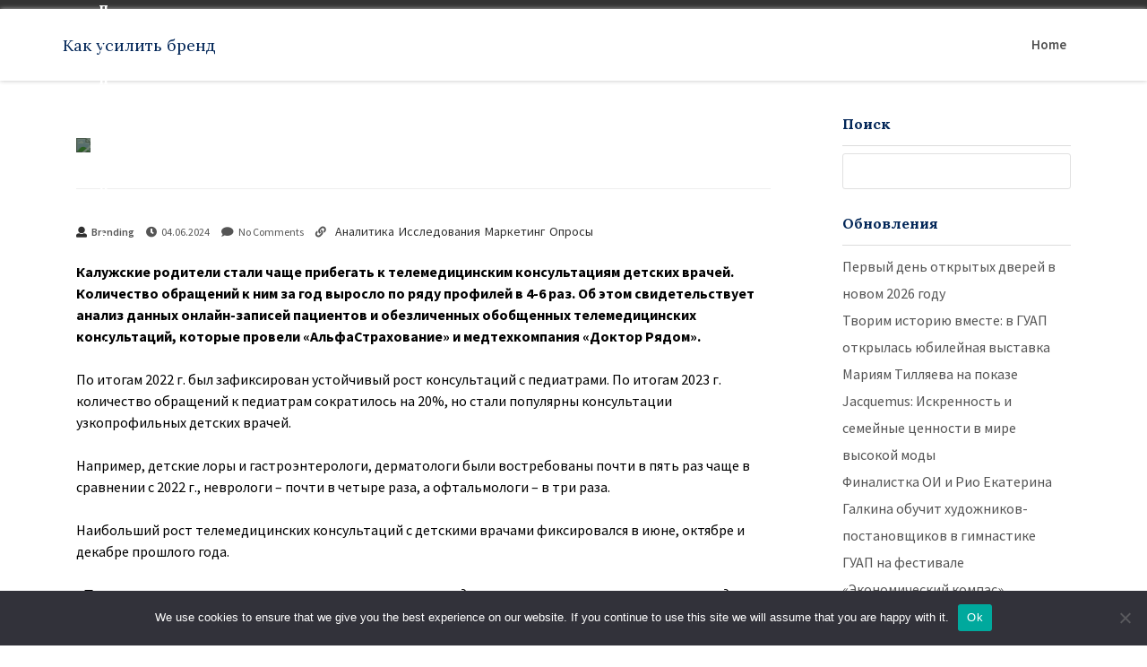

--- FILE ---
content_type: text/html; charset=UTF-8
request_url: https://brand-do.ru/press-reliz-u-kaluzhan-v-pyat-raz-uvelichilsya-spros-na-onlajjn-c239e/
body_size: 16221
content:
<!doctype html>
<html lang="ru-RU" >
    <head>        
        <meta http-equiv="X-UA-Compatible" content="IE=edge">    
        <link rel="profile" href="http://gmpg.org/xfn/11">
        <meta charset="UTF-8" >
        <meta name="viewport" content="width=device-width, initial-scale=1.0, maximum-scale=1.0, user-scalable=0" />
        <title>У калужан в пять раз увеличился спрос на онлайн-консультации детских врачей узкого профиля &#8211; Как усилить бренд</title>
<meta name='robots' content='max-image-preview:large' />
	<style>img:is([sizes="auto" i], [sizes^="auto," i]) { contain-intrinsic-size: 3000px 1500px }</style>
	<link rel='dns-prefetch' href='//fonts.googleapis.com' />
<link rel="alternate" type="application/rss+xml" title="Как усилить бренд &raquo; Feed" href="https://brand-do.ru/feed/" />
<link rel="alternate" type="application/rss+xml" title="Как усилить бренд &raquo; Comments Feed" href="https://brand-do.ru/comments/feed/" />
<link rel="alternate" type="application/rss+xml" title="Как усилить бренд &raquo; У калужан в пять раз увеличился спрос на онлайн-консультации детских врачей узкого профиля Comments Feed" href="https://brand-do.ru/press-reliz-u-kaluzhan-v-pyat-raz-uvelichilsya-spros-na-onlajjn-c239e/feed/" />
<script type="text/javascript">
/* <![CDATA[ */
window._wpemojiSettings = {"baseUrl":"https:\/\/s.w.org\/images\/core\/emoji\/15.1.0\/72x72\/","ext":".png","svgUrl":"https:\/\/s.w.org\/images\/core\/emoji\/15.1.0\/svg\/","svgExt":".svg","source":{"concatemoji":"https:\/\/brand-do.ru\/wp-includes\/js\/wp-emoji-release.min.js?ver=6.8.1"}};
/*! This file is auto-generated */
!function(i,n){var o,s,e;function c(e){try{var t={supportTests:e,timestamp:(new Date).valueOf()};sessionStorage.setItem(o,JSON.stringify(t))}catch(e){}}function p(e,t,n){e.clearRect(0,0,e.canvas.width,e.canvas.height),e.fillText(t,0,0);var t=new Uint32Array(e.getImageData(0,0,e.canvas.width,e.canvas.height).data),r=(e.clearRect(0,0,e.canvas.width,e.canvas.height),e.fillText(n,0,0),new Uint32Array(e.getImageData(0,0,e.canvas.width,e.canvas.height).data));return t.every(function(e,t){return e===r[t]})}function u(e,t,n){switch(t){case"flag":return n(e,"\ud83c\udff3\ufe0f\u200d\u26a7\ufe0f","\ud83c\udff3\ufe0f\u200b\u26a7\ufe0f")?!1:!n(e,"\ud83c\uddfa\ud83c\uddf3","\ud83c\uddfa\u200b\ud83c\uddf3")&&!n(e,"\ud83c\udff4\udb40\udc67\udb40\udc62\udb40\udc65\udb40\udc6e\udb40\udc67\udb40\udc7f","\ud83c\udff4\u200b\udb40\udc67\u200b\udb40\udc62\u200b\udb40\udc65\u200b\udb40\udc6e\u200b\udb40\udc67\u200b\udb40\udc7f");case"emoji":return!n(e,"\ud83d\udc26\u200d\ud83d\udd25","\ud83d\udc26\u200b\ud83d\udd25")}return!1}function f(e,t,n){var r="undefined"!=typeof WorkerGlobalScope&&self instanceof WorkerGlobalScope?new OffscreenCanvas(300,150):i.createElement("canvas"),a=r.getContext("2d",{willReadFrequently:!0}),o=(a.textBaseline="top",a.font="600 32px Arial",{});return e.forEach(function(e){o[e]=t(a,e,n)}),o}function t(e){var t=i.createElement("script");t.src=e,t.defer=!0,i.head.appendChild(t)}"undefined"!=typeof Promise&&(o="wpEmojiSettingsSupports",s=["flag","emoji"],n.supports={everything:!0,everythingExceptFlag:!0},e=new Promise(function(e){i.addEventListener("DOMContentLoaded",e,{once:!0})}),new Promise(function(t){var n=function(){try{var e=JSON.parse(sessionStorage.getItem(o));if("object"==typeof e&&"number"==typeof e.timestamp&&(new Date).valueOf()<e.timestamp+604800&&"object"==typeof e.supportTests)return e.supportTests}catch(e){}return null}();if(!n){if("undefined"!=typeof Worker&&"undefined"!=typeof OffscreenCanvas&&"undefined"!=typeof URL&&URL.createObjectURL&&"undefined"!=typeof Blob)try{var e="postMessage("+f.toString()+"("+[JSON.stringify(s),u.toString(),p.toString()].join(",")+"));",r=new Blob([e],{type:"text/javascript"}),a=new Worker(URL.createObjectURL(r),{name:"wpTestEmojiSupports"});return void(a.onmessage=function(e){c(n=e.data),a.terminate(),t(n)})}catch(e){}c(n=f(s,u,p))}t(n)}).then(function(e){for(var t in e)n.supports[t]=e[t],n.supports.everything=n.supports.everything&&n.supports[t],"flag"!==t&&(n.supports.everythingExceptFlag=n.supports.everythingExceptFlag&&n.supports[t]);n.supports.everythingExceptFlag=n.supports.everythingExceptFlag&&!n.supports.flag,n.DOMReady=!1,n.readyCallback=function(){n.DOMReady=!0}}).then(function(){return e}).then(function(){var e;n.supports.everything||(n.readyCallback(),(e=n.source||{}).concatemoji?t(e.concatemoji):e.wpemoji&&e.twemoji&&(t(e.twemoji),t(e.wpemoji)))}))}((window,document),window._wpemojiSettings);
/* ]]> */
</script>
<style id='wp-emoji-styles-inline-css' type='text/css'>

	img.wp-smiley, img.emoji {
		display: inline !important;
		border: none !important;
		box-shadow: none !important;
		height: 1em !important;
		width: 1em !important;
		margin: 0 0.07em !important;
		vertical-align: -0.1em !important;
		background: none !important;
		padding: 0 !important;
	}
</style>
<link rel='stylesheet' id='wp-block-library-css' href='https://brand-do.ru/wp-includes/css/dist/block-library/style.min.css?ver=6.8.1' type='text/css' media='all' />
<style id='classic-theme-styles-inline-css' type='text/css'>
/*! This file is auto-generated */
.wp-block-button__link{color:#fff;background-color:#32373c;border-radius:9999px;box-shadow:none;text-decoration:none;padding:calc(.667em + 2px) calc(1.333em + 2px);font-size:1.125em}.wp-block-file__button{background:#32373c;color:#fff;text-decoration:none}
</style>
<style id='global-styles-inline-css' type='text/css'>
:root{--wp--preset--aspect-ratio--square: 1;--wp--preset--aspect-ratio--4-3: 4/3;--wp--preset--aspect-ratio--3-4: 3/4;--wp--preset--aspect-ratio--3-2: 3/2;--wp--preset--aspect-ratio--2-3: 2/3;--wp--preset--aspect-ratio--16-9: 16/9;--wp--preset--aspect-ratio--9-16: 9/16;--wp--preset--color--black: #000000;--wp--preset--color--cyan-bluish-gray: #abb8c3;--wp--preset--color--white: #ffffff;--wp--preset--color--pale-pink: #f78da7;--wp--preset--color--vivid-red: #cf2e2e;--wp--preset--color--luminous-vivid-orange: #ff6900;--wp--preset--color--luminous-vivid-amber: #fcb900;--wp--preset--color--light-green-cyan: #7bdcb5;--wp--preset--color--vivid-green-cyan: #00d084;--wp--preset--color--pale-cyan-blue: #8ed1fc;--wp--preset--color--vivid-cyan-blue: #0693e3;--wp--preset--color--vivid-purple: #9b51e0;--wp--preset--gradient--vivid-cyan-blue-to-vivid-purple: linear-gradient(135deg,rgba(6,147,227,1) 0%,rgb(155,81,224) 100%);--wp--preset--gradient--light-green-cyan-to-vivid-green-cyan: linear-gradient(135deg,rgb(122,220,180) 0%,rgb(0,208,130) 100%);--wp--preset--gradient--luminous-vivid-amber-to-luminous-vivid-orange: linear-gradient(135deg,rgba(252,185,0,1) 0%,rgba(255,105,0,1) 100%);--wp--preset--gradient--luminous-vivid-orange-to-vivid-red: linear-gradient(135deg,rgba(255,105,0,1) 0%,rgb(207,46,46) 100%);--wp--preset--gradient--very-light-gray-to-cyan-bluish-gray: linear-gradient(135deg,rgb(238,238,238) 0%,rgb(169,184,195) 100%);--wp--preset--gradient--cool-to-warm-spectrum: linear-gradient(135deg,rgb(74,234,220) 0%,rgb(151,120,209) 20%,rgb(207,42,186) 40%,rgb(238,44,130) 60%,rgb(251,105,98) 80%,rgb(254,248,76) 100%);--wp--preset--gradient--blush-light-purple: linear-gradient(135deg,rgb(255,206,236) 0%,rgb(152,150,240) 100%);--wp--preset--gradient--blush-bordeaux: linear-gradient(135deg,rgb(254,205,165) 0%,rgb(254,45,45) 50%,rgb(107,0,62) 100%);--wp--preset--gradient--luminous-dusk: linear-gradient(135deg,rgb(255,203,112) 0%,rgb(199,81,192) 50%,rgb(65,88,208) 100%);--wp--preset--gradient--pale-ocean: linear-gradient(135deg,rgb(255,245,203) 0%,rgb(182,227,212) 50%,rgb(51,167,181) 100%);--wp--preset--gradient--electric-grass: linear-gradient(135deg,rgb(202,248,128) 0%,rgb(113,206,126) 100%);--wp--preset--gradient--midnight: linear-gradient(135deg,rgb(2,3,129) 0%,rgb(40,116,252) 100%);--wp--preset--font-size--small: 13px;--wp--preset--font-size--medium: 20px;--wp--preset--font-size--large: 36px;--wp--preset--font-size--x-large: 42px;--wp--preset--spacing--20: 0.44rem;--wp--preset--spacing--30: 0.67rem;--wp--preset--spacing--40: 1rem;--wp--preset--spacing--50: 1.5rem;--wp--preset--spacing--60: 2.25rem;--wp--preset--spacing--70: 3.38rem;--wp--preset--spacing--80: 5.06rem;--wp--preset--shadow--natural: 6px 6px 9px rgba(0, 0, 0, 0.2);--wp--preset--shadow--deep: 12px 12px 50px rgba(0, 0, 0, 0.4);--wp--preset--shadow--sharp: 6px 6px 0px rgba(0, 0, 0, 0.2);--wp--preset--shadow--outlined: 6px 6px 0px -3px rgba(255, 255, 255, 1), 6px 6px rgba(0, 0, 0, 1);--wp--preset--shadow--crisp: 6px 6px 0px rgba(0, 0, 0, 1);}:where(.is-layout-flex){gap: 0.5em;}:where(.is-layout-grid){gap: 0.5em;}body .is-layout-flex{display: flex;}.is-layout-flex{flex-wrap: wrap;align-items: center;}.is-layout-flex > :is(*, div){margin: 0;}body .is-layout-grid{display: grid;}.is-layout-grid > :is(*, div){margin: 0;}:where(.wp-block-columns.is-layout-flex){gap: 2em;}:where(.wp-block-columns.is-layout-grid){gap: 2em;}:where(.wp-block-post-template.is-layout-flex){gap: 1.25em;}:where(.wp-block-post-template.is-layout-grid){gap: 1.25em;}.has-black-color{color: var(--wp--preset--color--black) !important;}.has-cyan-bluish-gray-color{color: var(--wp--preset--color--cyan-bluish-gray) !important;}.has-white-color{color: var(--wp--preset--color--white) !important;}.has-pale-pink-color{color: var(--wp--preset--color--pale-pink) !important;}.has-vivid-red-color{color: var(--wp--preset--color--vivid-red) !important;}.has-luminous-vivid-orange-color{color: var(--wp--preset--color--luminous-vivid-orange) !important;}.has-luminous-vivid-amber-color{color: var(--wp--preset--color--luminous-vivid-amber) !important;}.has-light-green-cyan-color{color: var(--wp--preset--color--light-green-cyan) !important;}.has-vivid-green-cyan-color{color: var(--wp--preset--color--vivid-green-cyan) !important;}.has-pale-cyan-blue-color{color: var(--wp--preset--color--pale-cyan-blue) !important;}.has-vivid-cyan-blue-color{color: var(--wp--preset--color--vivid-cyan-blue) !important;}.has-vivid-purple-color{color: var(--wp--preset--color--vivid-purple) !important;}.has-black-background-color{background-color: var(--wp--preset--color--black) !important;}.has-cyan-bluish-gray-background-color{background-color: var(--wp--preset--color--cyan-bluish-gray) !important;}.has-white-background-color{background-color: var(--wp--preset--color--white) !important;}.has-pale-pink-background-color{background-color: var(--wp--preset--color--pale-pink) !important;}.has-vivid-red-background-color{background-color: var(--wp--preset--color--vivid-red) !important;}.has-luminous-vivid-orange-background-color{background-color: var(--wp--preset--color--luminous-vivid-orange) !important;}.has-luminous-vivid-amber-background-color{background-color: var(--wp--preset--color--luminous-vivid-amber) !important;}.has-light-green-cyan-background-color{background-color: var(--wp--preset--color--light-green-cyan) !important;}.has-vivid-green-cyan-background-color{background-color: var(--wp--preset--color--vivid-green-cyan) !important;}.has-pale-cyan-blue-background-color{background-color: var(--wp--preset--color--pale-cyan-blue) !important;}.has-vivid-cyan-blue-background-color{background-color: var(--wp--preset--color--vivid-cyan-blue) !important;}.has-vivid-purple-background-color{background-color: var(--wp--preset--color--vivid-purple) !important;}.has-black-border-color{border-color: var(--wp--preset--color--black) !important;}.has-cyan-bluish-gray-border-color{border-color: var(--wp--preset--color--cyan-bluish-gray) !important;}.has-white-border-color{border-color: var(--wp--preset--color--white) !important;}.has-pale-pink-border-color{border-color: var(--wp--preset--color--pale-pink) !important;}.has-vivid-red-border-color{border-color: var(--wp--preset--color--vivid-red) !important;}.has-luminous-vivid-orange-border-color{border-color: var(--wp--preset--color--luminous-vivid-orange) !important;}.has-luminous-vivid-amber-border-color{border-color: var(--wp--preset--color--luminous-vivid-amber) !important;}.has-light-green-cyan-border-color{border-color: var(--wp--preset--color--light-green-cyan) !important;}.has-vivid-green-cyan-border-color{border-color: var(--wp--preset--color--vivid-green-cyan) !important;}.has-pale-cyan-blue-border-color{border-color: var(--wp--preset--color--pale-cyan-blue) !important;}.has-vivid-cyan-blue-border-color{border-color: var(--wp--preset--color--vivid-cyan-blue) !important;}.has-vivid-purple-border-color{border-color: var(--wp--preset--color--vivid-purple) !important;}.has-vivid-cyan-blue-to-vivid-purple-gradient-background{background: var(--wp--preset--gradient--vivid-cyan-blue-to-vivid-purple) !important;}.has-light-green-cyan-to-vivid-green-cyan-gradient-background{background: var(--wp--preset--gradient--light-green-cyan-to-vivid-green-cyan) !important;}.has-luminous-vivid-amber-to-luminous-vivid-orange-gradient-background{background: var(--wp--preset--gradient--luminous-vivid-amber-to-luminous-vivid-orange) !important;}.has-luminous-vivid-orange-to-vivid-red-gradient-background{background: var(--wp--preset--gradient--luminous-vivid-orange-to-vivid-red) !important;}.has-very-light-gray-to-cyan-bluish-gray-gradient-background{background: var(--wp--preset--gradient--very-light-gray-to-cyan-bluish-gray) !important;}.has-cool-to-warm-spectrum-gradient-background{background: var(--wp--preset--gradient--cool-to-warm-spectrum) !important;}.has-blush-light-purple-gradient-background{background: var(--wp--preset--gradient--blush-light-purple) !important;}.has-blush-bordeaux-gradient-background{background: var(--wp--preset--gradient--blush-bordeaux) !important;}.has-luminous-dusk-gradient-background{background: var(--wp--preset--gradient--luminous-dusk) !important;}.has-pale-ocean-gradient-background{background: var(--wp--preset--gradient--pale-ocean) !important;}.has-electric-grass-gradient-background{background: var(--wp--preset--gradient--electric-grass) !important;}.has-midnight-gradient-background{background: var(--wp--preset--gradient--midnight) !important;}.has-small-font-size{font-size: var(--wp--preset--font-size--small) !important;}.has-medium-font-size{font-size: var(--wp--preset--font-size--medium) !important;}.has-large-font-size{font-size: var(--wp--preset--font-size--large) !important;}.has-x-large-font-size{font-size: var(--wp--preset--font-size--x-large) !important;}
:where(.wp-block-post-template.is-layout-flex){gap: 1.25em;}:where(.wp-block-post-template.is-layout-grid){gap: 1.25em;}
:where(.wp-block-columns.is-layout-flex){gap: 2em;}:where(.wp-block-columns.is-layout-grid){gap: 2em;}
:root :where(.wp-block-pullquote){font-size: 1.5em;line-height: 1.6;}
</style>
<link rel='stylesheet' id='custom-comments-css-css' href='https://brand-do.ru/wp-content/plugins/bka-single/asset/styles.css?ver=6.8.1' type='text/css' media='all' />
<link rel='stylesheet' id='cookie-notice-front-css' href='https://brand-do.ru/wp-content/plugins/cookie-notice/css/front.min.css?ver=2.4.16' type='text/css' media='all' />
<link rel='stylesheet' id='business-brand-fonts-lora-css' href='//fonts.googleapis.com/css?family=Lora%3A400%2C400i%2C700%2C700i&#038;ver=6.8.1' type='text/css' media='all' />
<link rel='stylesheet' id='business-brand-fonts-source-sans-pro-css' href='//fonts.googleapis.com/css?family=Source+Sans+Pro%3A200%2C200i%2C300%2C300i%2C400%2C400i%2C600%2C600i%2C700%2C700i%2C900%2C900i&#038;ver=6.8.1' type='text/css' media='all' />
<link rel='stylesheet' id='bootstrap-css' href='https://brand-do.ru/wp-content/themes/business-brand-do/assets/css/bootstrap.css' type='text/css' media='' />
<link rel='stylesheet' id='font-awesome-css' href='https://brand-do.ru/wp-content/themes/business-brand-do/assets/css/fontawesome.css' type='text/css' media='' />
<link rel='stylesheet' id='animate-css' href='https://brand-do.ru/wp-content/themes/business-brand-do/assets/css/animate.css' type='text/css' media='' />
<link rel='stylesheet' id='business-brand-menu-css' href='https://brand-do.ru/wp-content/themes/business-brand-do/assets/css/menu.css' type='text/css' media='' />
<link rel='stylesheet' id='business-brand-default-css' href='https://brand-do.ru/wp-content/themes/business-brand-do/assets/css/default.css' type='text/css' media='' />
<link rel='stylesheet' id='business-brand-style-css' href='https://brand-do.ru/wp-content/themes/business-brand-do/style.css?ver=6.8.1' type='text/css' media='all' />
<style id='business-brand-style-inline-css' type='text/css'>
header li a i {
    color:#000;
  }
  h2.entry-title {
      margin: 0 0 10px;
  }
  h2.entry-title a {
    color: #000;
  }
  a:hover, a:focus {
    color: #000;
    text-decoration: underline;
  }

  .img_btn a{
    background:#F54307;
  }
  .read-more-init{
    background:#022658;
  }
  aside section h3,.tagcloud a.tag-cloud-link, aside section ul li a:hover, aside section ul li a:focus{
    color:#022658;
  }
  .tagcloud a.tag-cloud-link{
    border-color:#022658;
  }
  .nav-links span.page-numbers, #return-to-top{
        background:#F54307;
  }
  .nav-links a.page-numbers{
    background:#022658;
  }
  .featured_title h2 span, .everydisc a:hover{
    color:#F54307;
  }

  .navbar-header .logo-fixed img, .navbar-header .custom-logo-link .logo-dark {
         max-height: 55px;
      }
</style>
<script type="text/javascript" id="cookie-notice-front-js-before">
/* <![CDATA[ */
var cnArgs = {"ajaxUrl":"https:\/\/brand-do.ru\/wp-admin\/admin-ajax.php","nonce":"d39dcf88d7","hideEffect":"fade","position":"bottom","onScroll":false,"onScrollOffset":100,"onClick":false,"cookieName":"cookie_notice_accepted","cookieTime":2592000,"cookieTimeRejected":2592000,"globalCookie":false,"redirection":false,"cache":false,"revokeCookies":false,"revokeCookiesOpt":"automatic"};
/* ]]> */
</script>
<script type="text/javascript" src="https://brand-do.ru/wp-content/plugins/cookie-notice/js/front.min.js?ver=2.4.16" id="cookie-notice-front-js"></script>
<script type="text/javascript" src="https://brand-do.ru/wp-includes/js/jquery/jquery.min.js?ver=3.7.1" id="jquery-core-js"></script>
<script type="text/javascript" src="https://brand-do.ru/wp-includes/js/jquery/jquery-migrate.min.js?ver=3.4.1" id="jquery-migrate-js"></script>
<link rel="https://api.w.org/" href="https://brand-do.ru/wp-json/" /><link rel="alternate" title="JSON" type="application/json" href="https://brand-do.ru/wp-json/wp/v2/posts/66047" /><link rel="EditURI" type="application/rsd+xml" title="RSD" href="https://brand-do.ru/xmlrpc.php?rsd" />
<meta name="generator" content="WordPress 6.8.1" />
<link rel="canonical" href="https://brand-do.ru/press-reliz-u-kaluzhan-v-pyat-raz-uvelichilsya-spros-na-onlajjn-c239e/" />
<link rel='shortlink' href='https://brand-do.ru/?p=66047' />
<link rel="alternate" title="oEmbed (JSON)" type="application/json+oembed" href="https://brand-do.ru/wp-json/oembed/1.0/embed?url=https%3A%2F%2Fbrand-do.ru%2Fpress-reliz-u-kaluzhan-v-pyat-raz-uvelichilsya-spros-na-onlajjn-c239e%2F" />
<meta name="description" content="Калужские родители стали чаще прибегать к телемедицинским консультациям детских врачей. Количество обращений к ним за год выросло по ряду профилей в 4-6 раз. "><style type="text/css">.recentcomments a{display:inline !important;padding:0 !important;margin:0 !important;}</style>    </head>
    <body class="wp-singular post-template-default single single-post postid-66047 single-format-standard wp-theme-business-brand-do cookies-not-set" >
        <!-- header -->
        <div class="top_header">
            <div class="container">
                
                <div class="header_right">
                    <div class="phone">
                                                                                                                                                                                                                                                                                                                </div>                   
                </div>		
            </div>
        </div>
        <div class="header_menu">
            <div class="navbar-wrapper">
                	<div class="container">
						<div class="row">
                    	<div class="menubar">
                        	<nav class="navbar navbar-inverse" role="navigation">
								<div class="col-lg-3 col-md-3 col-sm-3 col-xs-12">
                             	<div class="navbar-header">
                                	<div class="navbar-header">
                                        <a href="https://brand-do.ru/" rel="home" class="navbar-head-text site-title"><h4 class="custom-logo ">Как усилить бренд</h4></a><h6 class="custom-logo site-description"></h6>                                </div>
                            </div>
								</div>
                            <!-- Brand and toggle get grouped for better mobile display -->
                        
                            <div class="col-md-9 col-sm-12 col-xs-12 mob_nav">
                            <div class="main-menu">  
                                <div id='header-style-menu'>
                                 <ul id="menu-main-menu" class="offside nav navbar-nav"><li class="menu-item menu-item-type-post_type menu-item-object-page"><a href="https://brand-do.ru" title="Home">Home</a></li></ul>  
                                </div>                            
                            </div>
                        </div>
                        </nav>
                    </div>    
                </div>
			</div>
          </div>
      </div>
     <!-- end header --><div class="featured_wrap">
    <div class="container">
                <div class="col-md-9 col-sm-9 col-xs-12">
           <div class="featured_title"><h2></h2></div>
                            <div class="every_people">
                    <div class="every_sec">	
                        <div id="post-66047" class="post-66047 post type-post status-publish format-standard hentry category-all tag-analitika tag-issledovaniya tag-marketing tag-oprosy">
    <div class="main_leftdiv full-single-post-init" href="">
        <div class="img_left">
            <img src="https://li8.ru/bg/047.webp" class="img-responsive">
        </div>
        <div class="left_full_content">       
            <div class="img_btn">
                                 <a class="gaming" href="https://brand-do.ru/category/all/">Все статьи</a>              
                             </div>  
            <div class="imgdisc">               
                <h2 class="entry-title">У калужан в пять раз увеличился спрос на онлайн-консультации детских врачей узкого профиля</h2>    <div class="user_time">
        <div class="icon_div"><a href="https://brand-do.ru/author/branding/"> <i class="fa fa-user"></i><p>Branding</p></a></div>
        <div class="icon_div"><i class="fa fa-clock"></i><p>04.06.2024</p></div>
        <div class="icon_div"><i class="fa fa-comment"></i><p>No Comments</p></div>
                <div class="icon_div"><i class="fa fa-link"></i><ul><li><a href="https://brand-do.ru/tag/analitika/" rel="tag">Аналитика</a></li><li><a href="https://brand-do.ru/tag/issledovaniya/" rel="tag">Исследования</a></li><li><a href="https://brand-do.ru/tag/marketing/" rel="tag">Маркетинг</a></li><li><a href="https://brand-do.ru/tag/oprosy/" rel="tag">Опросы</a></li></ul></div>
            </div>
                </div>							
        </div>
    </div>
    <div class="every_content">
        <div class="everydisc">  
                <div class="user_time">
        <div class="icon_div"><a href="https://brand-do.ru/author/branding/"> <i class="fa fa-user"></i><p>Branding</p></a></div>
        <div class="icon_div"><i class="fa fa-clock"></i><p>04.06.2024</p></div>
        <div class="icon_div"><i class="fa fa-comment"></i><p>No Comments</p></div>
                <div class="icon_div"><i class="fa fa-link"></i><ul><li><a href="https://brand-do.ru/tag/analitika/" rel="tag">Аналитика</a></li><li><a href="https://brand-do.ru/tag/issledovaniya/" rel="tag">Исследования</a></li><li><a href="https://brand-do.ru/tag/marketing/" rel="tag">Маркетинг</a></li><li><a href="https://brand-do.ru/tag/oprosy/" rel="tag">Опросы</a></li></ul></div>
            </div>
                <div class="every_text">
                <div id='body_221422_miss_1'></div> <p class="ql-align-justify"><strong style="color: black;">Калужские родители стали чаще прибегать к телемедицинским консультациям детских врачей. Количество обращений к ним за год выросло по ряду профилей в 4-6 раз. Об этом свидетельствует анализ данных онлайн-записей пациентов и обезличенных обобщенных телемедицинских консультаций, которые провели «АльфаСтрахование» и медтехкомпания «Доктор Рядом».</strong></p><p class="ql-align-justify"><span style="color: black;">По итогам 2022 г. был зафиксирован устойчивый рост консультаций с педиатрами. По итогам 2023 г. количество обращений к педиатрам сократилось на 20%, но стали популярны консультации узкопрофильных детских врачей.</span></p><p class="ql-align-justify"><span style="color: black;">Например, детские лоры и гастроэнтерологи, дерматологи были востребованы почти в пять раз чаще в сравнении с 2022 г., неврологи – почти в четыре раза, а офтальмологи – в три раза.</span></p><p class="ql-align-justify"><span style="color: black;">Наибольший рост телемедицинских консультаций с детскими врачами фиксировался в июне, октябре и декабре прошлого года.</span></p><p class="ql-align-justify"><em style="color: black;">«Пациенты стали чаще пользоваться услугами телемедицины в целом, потому что она оправдала себя как надежный и оперативный способ общения с хорошим врачом. В случае с детьми это особенно важно, так как недомогания ребенка могут стать причиной сильной тревоги родителя. При отсутствии оснований для вызова «скорой» ожидание в очереди к специалисту может затянуться, а помощь нужна здесь и сейчас. И рост популярности врачей разного профиля говорит не столько о том, что повышается заболеваемость, сколько именно о развитии самого сервиса и доверия к нему»,</em><span style="color: black;">&nbsp;– говорит Александр Лапунов, директор департамента андеррайтинга и методологии ДМС «АльфаСтрахование».</span></p><p class="ql-align-justify">&nbsp;</p><p class="ql-align-justify"><em>«Рост запросов на онлайн-консультации детских врачей относительно новая тенденция. Родители начали прибегать к телемедицине, чтобы снизить риск заболеваемости детей вирусными инфекциями. И не последнюю роль в этом сыграла пандемия COVID-19. Диверсификация обращений между врачами разных детских специальностей, которую мы фиксируем в течение последнего года, является результатом популяризации дистанционных консультаций и развития программ семейного доступа в телемедицине»</em>, — сказал коммерческий директор «Доктор Рядом» Александр Комов.</p><p>&nbsp;</p><p>&nbsp;</p><p>&nbsp;</p><p class="ql-align-justify"><strong style="color: rgb(77, 77, 77);"><u>Группа «АльфаСтрахование»</u></strong><span style="color: rgb(77, 77, 77);">&nbsp;– крупнейшая частная российская страховая группа с универсальным портфелем страховых услуг, который включает как комплексные программы защиты интересов бизнеса, так и широкий спектр страховых продуктов для частных лиц. Группа объединяет АО «АльфаСтрахование», ООО «АльфаСтрахование-Жизнь», ООО «АльфаСтрахование-ОМС», ООО «Медицина АльфаСтрахования». Услугами «АльфаСтрахование» пользуются более 31 млн человек и свыше 125 тыс. предприятий. Региональная сеть насчитывает 270 филиалов и отделений по всей стране. Надежность и финансовую устойчивость компании подтверждают рейтинги ведущих рейтинговых агентств: ruАAA по шкале «Эксперт РА», ААА|ru| по шкале «Национального Рейтингового Агентства» и AAA.ru по шкале «Национальные Кредитные Рейтинги» (НКР).</span></p><p><br></p>
    <p>Комментариев пока нет.</p>
<hr><h4>Прочтите также:</h4><ul><li><a href="https://brand-do.ru/khabarovchane-nazvali-samykh-nelyubimykh-vrachejj-ehto-80/">Хабаровчане назвали самых нелюбимых врачей: это стоматолог, онколог и проктолог</a></li><li><a href="https://brand-do.ru/novost-omichi-doveryayut-vracham-no-predpochitayut-pereprove-42f/">Омичи доверяют врачам, но предпочитают перепроверять диагнозы</a></li><li><a href="https://brand-do.ru/bolezni-detejj-davlenie-i-migreni-rossiyane-naz-m40/">Болезни детей, давление и мигрени – россияне назвали самые частые причины отгулов</a></li><li><a href="https://brand-do.ru/5572037-rostovchane-starayutsya-berech-bytovuyu-tekhniku-i-me-ahu3a/">Ростовчане стараются беречь бытовую технику и меняют ее только при поломке г. Москва</a></li><li><a href="https://brand-do.ru/post-alfastrakhovanie-pomogla-privlech-k-otvetstven-ur1t7/">«АльфаСтрахование» помогла привлечь к ответственности группу автомошенников в Архангельской области</a></li></ul><h4>Это интересно:</h4><ul><li><a href="https://brand-do.ru/novost-minobrnauki-obsuzhdaet-s-it-kompaniyami-sozdanie-o-ye2y/">Что Чурилов сказал о разработке передовых образовательных программ??</a></li><li><a href="https://brand-do.ru/postkovidnyjj-sindrom-alfastrakhovanie-fiksiru-er9k/">алфастрахование является крупнейшей частной российской страховой группой с универсальным портфелем страховых услуг?</a></li><li><a href="https://brand-do.ru/publikaciya-zakrytie-mosbirzhi-21-11-uk-alfa-kapital-n73/">Какие компании были востребованы??</a></li><li><a href="https://brand-do.ru/kazhdyjj-vtorojj-volgogradec-minimum-raz-v-nedelyu-s-yqigm/">АльфаСтрахование является крупнейшей частной российской страховой группой.?</a></li></ul>            </div>
        </div>
    </div>	
</div>

	<nav class="navigation post-navigation" aria-label=" ">
		<h2 class="screen-reader-text"> </h2>
		<div class="nav-links"><div class="nav-previous"><a href="https://brand-do.ru/post-v-khabarovske-na-chetvert-vyros-spros-na-telemedi-4x5wg/" rel="prev"><i class="fa fa-arrow-left" aria-hidden="true"></i></a></div><div class="nav-next"><a href="https://brand-do.ru/lor-glaznojj-dermatolog-k-ehtim-vracham-chashhe-vs-em87o/" rel="next"><i class="fa fa-arrow-right" aria-hidden="true"></i></a></div></div>
	</nav><div id="comments" class="comments-area">
		<div id="respond" class="comment-respond">
		<h3 id="reply-title" class="comment-reply-title">Leave a Reply <small><a rel="nofollow" id="cancel-comment-reply-link" href="/press-reliz-u-kaluzhan-v-pyat-raz-uvelichilsya-spros-na-onlajjn-c239e/#respond" style="display:none;">Cancel reply</a></small></h3><form action="https://brand-do.ru/wp-comments-post.php" method="post" id="commentform" class="comment-form" novalidate><p class="comment-notes"><span id="email-notes">Your email address will not be published.</span> <span class="required-field-message">Required fields are marked <span class="required">*</span></span></p><p class="comment-form-comment"><label for="comment">Comment <span class="required">*</span></label> <textarea autocomplete="new-password"  id="a673a2d32a"  name="a673a2d32a"   cols="45" rows="8" maxlength="65525" required></textarea><textarea id="comment" aria-label="hp-comment" aria-hidden="true" name="comment" autocomplete="new-password" style="padding:0 !important;clip:rect(1px, 1px, 1px, 1px) !important;position:absolute !important;white-space:nowrap !important;height:1px !important;width:1px !important;overflow:hidden !important;" tabindex="-1"></textarea><script data-noptimize>document.getElementById("comment").setAttribute( "id", "ac293d871fc428296da575c4383a0d1e" );document.getElementById("a673a2d32a").setAttribute( "id", "comment" );</script></p><p class="comment-form-author"><label for="author">Name <span class="required">*</span></label> <input id="author" name="author" type="text" value="" size="30" maxlength="245" autocomplete="name" required /></p>
<p class="comment-form-email"><label for="email">Email <span class="required">*</span></label> <input id="email" name="email" type="email" value="" size="30" maxlength="100" aria-describedby="email-notes" autocomplete="email" required /></p>
<p class="comment-form-url"><label for="url">Website</label> <input id="url" name="url" type="url" value="" size="30" maxlength="200" autocomplete="url" /></p>
<p class="comment-form-cookies-consent"><input id="wp-comment-cookies-consent" name="wp-comment-cookies-consent" type="checkbox" value="yes" /> <label for="wp-comment-cookies-consent">Save my name, email, and website in this browser for the next time I comment.</label></p>
<p class="form-submit"><input name="submit" type="submit" id="submit" class="submit" value="Post Comment" /> <input type='hidden' name='comment_post_ID' value='66047' id='comment_post_ID' />
<input type='hidden' name='comment_parent' id='comment_parent' value='0' />
</p></form>	</div><!-- #respond -->
	</div><!-- #comments -->                    </div>
                </div>	
                    </div>
                    <div class="col-md-3 col-sm-3 col-xs-12">
                <div class="right_sider post-side-bar-init">
                    <!-- sidebar -->
<aside id="secondary" class="widget-area">
	<section id="search-2" class="widget secondary-widget-area widget_search"><h3 class="widget-title">Поиск</h3><form role="search" method="get" id="searchform" class="searchform" action="https://brand-do.ru/">
				<div>
					<label class="screen-reader-text" for="s">Search for:</label>
					<input type="text" value="" name="s" id="s" />
					<input type="submit" id="searchsubmit" value="Search" />
				</div>
			</form></section>
		<section id="recent-posts-2" class="widget secondary-widget-area widget_recent_entries">
		<h3 class="widget-title">Обновления</h3>
		<ul>
											<li>
					<a href="https://brand-do.ru/pervyjj-den-otkrytykh-dverejj-v-novom-godu-71p1/">Первый день открытых дверей в новом 2026 году</a>
									</li>
											<li>
					<a href="https://brand-do.ru/5950581-tvorim-istoriyu-vmeste-v-guap-otkrylas-yubilejjnaya-vystavka-6g6r/">Творим историю вместе: в ГУАП открылась юбилейная выставка</a>
									</li>
											<li>
					<a href="https://brand-do.ru/mariyam-tillyaeva-na-pokaze-jacquemus-iskrennost-g49a1/">Мариям Тилляева на показе Jacquemus: Искренность и семейные ценности в мире высокой моды</a>
									</li>
											<li>
					<a href="https://brand-do.ru/finalistka-oi-i-rio-ekaterina-galkina-obuchit-khudozhnikov-postanov-y303/">Финалистка ОИ и Рио Екатерина Галкина обучит художников-постановщиков в гимнастике</a>
									</li>
											<li>
					<a href="https://brand-do.ru/guap-na-festivale-ekonomicheskijj-kompas-29187/">ГУАП на фестивале «Экономический компас»</a>
									</li>
					</ul>

		</section><section id="recent-comments-2" class="widget secondary-widget-area widget_recent_comments"><h3 class="widget-title">recent comments</h3><ul id="recentcomments"><li class="recentcomments"><span class="comment-author-link">Анна</span> on <a href="https://brand-do.ru/otechestvennaya-innovaciya-test-kotoryj-pozvolit-za-10-minut-otlichit-gripp-ot-kovida/#comment-45337">Отечественная инновация. Тест, который позволит за 10 минут отличить грипп от ковида</a></li><li class="recentcomments"><span class="comment-author-link">Алла</span> on <a href="https://brand-do.ru/otechestvennaya-innovaciya-test-kotoryj-pozvolit-za-10-minut-otlichit-gripp-ot-kovida/#comment-44314">Отечественная инновация. Тест, который позволит за 10 минут отличить грипп от ковида</a></li></ul></section><section id="archives-2" class="widget secondary-widget-area widget_archive"><h3 class="widget-title">Архивы</h3>
			<ul>
					<li><a href='https://brand-do.ru/2026/01/'>January 2026</a></li>
	<li><a href='https://brand-do.ru/2025/12/'>December 2025</a></li>
	<li><a href='https://brand-do.ru/2025/11/'>November 2025</a></li>
	<li><a href='https://brand-do.ru/2025/10/'>October 2025</a></li>
	<li><a href='https://brand-do.ru/2025/09/'>September 2025</a></li>
	<li><a href='https://brand-do.ru/2025/08/'>August 2025</a></li>
	<li><a href='https://brand-do.ru/2025/07/'>July 2025</a></li>
	<li><a href='https://brand-do.ru/2025/06/'>June 2025</a></li>
	<li><a href='https://brand-do.ru/2025/05/'>May 2025</a></li>
	<li><a href='https://brand-do.ru/2025/04/'>April 2025</a></li>
	<li><a href='https://brand-do.ru/2025/03/'>March 2025</a></li>
	<li><a href='https://brand-do.ru/2025/02/'>February 2025</a></li>
	<li><a href='https://brand-do.ru/2025/01/'>January 2025</a></li>
	<li><a href='https://brand-do.ru/2024/12/'>December 2024</a></li>
	<li><a href='https://brand-do.ru/2024/11/'>November 2024</a></li>
	<li><a href='https://brand-do.ru/2024/10/'>October 2024</a></li>
	<li><a href='https://brand-do.ru/2024/09/'>September 2024</a></li>
	<li><a href='https://brand-do.ru/2024/08/'>August 2024</a></li>
	<li><a href='https://brand-do.ru/2024/07/'>July 2024</a></li>
	<li><a href='https://brand-do.ru/2024/06/'>June 2024</a></li>
	<li><a href='https://brand-do.ru/2024/05/'>May 2024</a></li>
	<li><a href='https://brand-do.ru/2024/04/'>April 2024</a></li>
	<li><a href='https://brand-do.ru/2024/03/'>March 2024</a></li>
	<li><a href='https://brand-do.ru/2024/02/'>February 2024</a></li>
	<li><a href='https://brand-do.ru/2024/01/'>January 2024</a></li>
	<li><a href='https://brand-do.ru/2023/12/'>December 2023</a></li>
	<li><a href='https://brand-do.ru/2023/11/'>November 2023</a></li>
	<li><a href='https://brand-do.ru/2023/10/'>October 2023</a></li>
	<li><a href='https://brand-do.ru/2023/09/'>September 2023</a></li>
	<li><a href='https://brand-do.ru/2023/08/'>August 2023</a></li>
	<li><a href='https://brand-do.ru/2023/07/'>July 2023</a></li>
	<li><a href='https://brand-do.ru/2023/06/'>June 2023</a></li>
	<li><a href='https://brand-do.ru/2023/05/'>May 2023</a></li>
	<li><a href='https://brand-do.ru/2023/04/'>April 2023</a></li>
	<li><a href='https://brand-do.ru/2023/03/'>March 2023</a></li>
	<li><a href='https://brand-do.ru/2023/02/'>February 2023</a></li>
	<li><a href='https://brand-do.ru/2023/01/'>January 2023</a></li>
	<li><a href='https://brand-do.ru/2022/12/'>December 2022</a></li>
	<li><a href='https://brand-do.ru/2022/11/'>November 2022</a></li>
	<li><a href='https://brand-do.ru/2022/10/'>October 2022</a></li>
	<li><a href='https://brand-do.ru/2022/09/'>September 2022</a></li>
	<li><a href='https://brand-do.ru/2022/08/'>August 2022</a></li>
	<li><a href='https://brand-do.ru/2022/07/'>July 2022</a></li>
	<li><a href='https://brand-do.ru/2022/06/'>June 2022</a></li>
	<li><a href='https://brand-do.ru/2022/05/'>May 2022</a></li>
	<li><a href='https://brand-do.ru/2022/04/'>April 2022</a></li>
	<li><a href='https://brand-do.ru/2022/03/'>March 2022</a></li>
	<li><a href='https://brand-do.ru/2022/02/'>February 2022</a></li>
	<li><a href='https://brand-do.ru/2022/01/'>January 2022</a></li>
	<li><a href='https://brand-do.ru/2021/12/'>December 2021</a></li>
	<li><a href='https://brand-do.ru/2021/11/'>November 2021</a></li>
	<li><a href='https://brand-do.ru/2021/10/'>October 2021</a></li>
	<li><a href='https://brand-do.ru/2021/09/'>September 2021</a></li>
	<li><a href='https://brand-do.ru/2021/08/'>August 2021</a></li>
	<li><a href='https://brand-do.ru/2021/07/'>July 2021</a></li>
	<li><a href='https://brand-do.ru/2021/06/'>June 2021</a></li>
	<li><a href='https://brand-do.ru/2021/05/'>May 2021</a></li>
	<li><a href='https://brand-do.ru/2021/04/'>April 2021</a></li>
	<li><a href='https://brand-do.ru/2021/02/'>February 2021</a></li>
	<li><a href='https://brand-do.ru/2020/12/'>December 2020</a></li>
	<li><a href='https://brand-do.ru/2020/10/'>October 2020</a></li>
	<li><a href='https://brand-do.ru/2020/04/'>April 2020</a></li>
	<li><a href='https://brand-do.ru/2020/02/'>February 2020</a></li>
	<li><a href='https://brand-do.ru/2019/12/'>December 2019</a></li>
	<li><a href='https://brand-do.ru/2019/09/'>September 2019</a></li>
	<li><a href='https://brand-do.ru/2019/03/'>March 2019</a></li>
	<li><a href='https://brand-do.ru/2019/01/'>January 2019</a></li>
	<li><a href='https://brand-do.ru/2018/12/'>December 2018</a></li>
	<li><a href='https://brand-do.ru/2018/08/'>August 2018</a></li>
	<li><a href='https://brand-do.ru/2017/05/'>May 2017</a></li>
			</ul>

			</section><section id="categories-2" class="widget secondary-widget-area widget_categories"><h3 class="widget-title">Категории</h3>
			<ul>
					<li class="cat-item cat-item-10"><a href="https://brand-do.ru/category/b2b-sektor/">B2B сектор</a>
</li>
	<li class="cat-item cat-item-11"><a href="https://brand-do.ru/category/b2c-sektor/">B2C сектор</a>
</li>
	<li class="cat-item cat-item-12"><a href="https://brand-do.ru/category/b2g-sektor/">B2G сектор</a>
</li>
	<li class="cat-item cat-item-1"><a href="https://brand-do.ru/category/all/">Все статьи</a>
</li>
	<li class="cat-item cat-item-6"><a href="https://brand-do.ru/category/dostizheniya/">Достижения</a>
</li>
	<li class="cat-item cat-item-2"><a href="https://brand-do.ru/category/krupnyj-biznes/">Крупный бизнес</a>
</li>
	<li class="cat-item cat-item-5"><a href="https://brand-do.ru/category/lichnyj-brend/">Личный бренд</a>
</li>
	<li class="cat-item cat-item-4"><a href="https://brand-do.ru/category/malyj-biznes/">Малый бизнес</a>
</li>
	<li class="cat-item cat-item-8"><a href="https://brand-do.ru/category/onlajn-biznes/">Онлайн бизнес</a>
</li>
	<li class="cat-item cat-item-9"><a href="https://brand-do.ru/category/oflajn-biznes/">Офлайн бизнес</a>
</li>
	<li class="cat-item cat-item-3"><a href="https://brand-do.ru/category/srednij-biznes/">Средний бизнес</a>
</li>
	<li class="cat-item cat-item-7"><a href="https://brand-do.ru/category/fakty-i-podtverzhdeniya/">Факты и подтверждения</a>
</li>
			</ul>

			</section><section id="custom_html-2" class="widget_text widget secondary-widget-area widget_custom_html"><h3 class="widget-title">custom html</h3><div class="textwidget custom-html-widget"></div></section><section id="meta-2" class="widget secondary-widget-area widget_meta"><h3 class="widget-title">meta</h3>
		<ul>
						<li><a href="https://brand-do.ru/wp-login.php">Log in</a></li>
			<li><a href="https://brand-do.ru/feed/">Entries feed</a></li>
			<li><a href="https://brand-do.ru/comments/feed/">Comments feed</a></li>

			<li><a href="https://wordpress.org/">WordPress.org</a></li>
		</ul>

		</section></aside><!-- and sidebar -->			
                </div>
            </div>
            </div>
</div>
<!-- main content section -->
<!-- footer -->
<div class="footer_wrap">
    <div class="container">
        <div class="row">
            <div class="footer_section">
                
                                				            </div>
        </div>
    </div>
    <div class="footer_copyright">
        <div class="container">
            <div class="footer_copy">
                  
                <p>Theme:                     <a class="devlope" href="https://sigmathemes.com/wordpress-themes/business-brand/">
                        Business Brand                    </a>
                </p>
            </div><!-- and footer text area -->

                        </div>
        </div>
    </div>
    <!-- Return to Top -->
    <a href="javascript:" id="return-to-top"><i class="fas fa-arrow-up"></i></a>
    <!-- Test the scroll -->
    <script type="speculationrules">
{"prefetch":[{"source":"document","where":{"and":[{"href_matches":"\/*"},{"not":{"href_matches":["\/wp-*.php","\/wp-admin\/*","\/wp-content\/uploads\/*","\/wp-content\/*","\/wp-content\/plugins\/*","\/wp-content\/themes\/business-brand-do\/*","\/*\\?(.+)"]}},{"not":{"selector_matches":"a[rel~=\"nofollow\"]"}},{"not":{"selector_matches":".no-prefetch, .no-prefetch a"}}]},"eagerness":"conservative"}]}
</script>
<p style="text-align: center; margin: 20px;"><a href="https://www.business-key.com/conditions.html" target="_blank" style="margin-right:10px;">Пользовательское соглашение</a></p><script type="text/javascript" src="https://brand-do.ru/wp-content/themes/business-brand-do/assets/js/bootstrap.js" id="bootstrap-js"></script>
<script type="text/javascript" src="https://brand-do.ru/wp-content/themes/business-brand-do/assets/js/slick.js" id="jquery-slick-js"></script>
<script type="text/javascript" src="https://brand-do.ru/wp-content/themes/business-brand-do/assets/js/menu.js" id="business-brand-menu-js"></script>
<script type="text/javascript" id="business-brand-menu-js-after">
/* <![CDATA[ */
jQuery(window).scroll(function () {
        if (jQuery(window).scrollTop() > 150) {
            jQuery('.navbar-wrapper').addClass('fixed-header');
        } else {
            jQuery('.navbar-wrapper').removeClass('fixed-header');           
            
        }
    });
/* ]]> */
</script>
<script type="text/javascript" src="https://brand-do.ru/wp-includes/js/comment-reply.min.js?ver=6.8.1" id="comment-reply-js" async="async" data-wp-strategy="async"></script>
<script src="https://www.business-key.com/mon/pix.php?d=brand-do.ru&pid=66047&u=https%3A%2F%2Fbrand-do.ru%2F%3Fp%3D66047&r=1897744618"></script>   <style>
	  
	 .request_form input{
		 color: black;
		 background: white;
	 } 
	 .request_form button{
		 background: #eee;
		 color: black;
		 font-weight: bold;
		 text-transform: uppercase;
	 }
    /* Стили для плавающей иконки */
    #publish-btn {
      position: fixed;
      right: 80px;
      bottom: 50px;
      background: #728b8b;
      color: #fff;
      padding: 12px 18px 12px 14px;
      border-radius: 30px;
      font-size: 18px;
      cursor: pointer;
      box-shadow: 0 4px 18px rgba(0,0,0,0.12);
      opacity: 0;
      transform: translateY(30px);
      transition: opacity 0.3s, transform 0.3s;
      z-index: 100;
      pointer-events: none; /* Чтобы не было кликабельно до появления */
    }
     #publish-btn a{
      display: flex;
      align-items: center;

	 }
    #publish-btn a:link,#publish-btn a:hover,#publish-btn a:visited{
		color: white;
	}
    #publish-btn.visible {
      opacity: 1;
      transform: translateY(0);
      pointer-events: auto; /* теперь кликабельно */
    }
    /* SVG стили */
    #publish-btn .icon {
      width: 32px;
      height: 32px;
      margin-right: 10px;
      fill: #fff;
      flex-shrink: 0;
    }
    @media (max-width: 575px) {
      #publish-btn {
        font-size: 15px;
        right: 15px;
        bottom: 20px;
        padding: 10px 14px 10px 10px;
      }
      #publish-btn .icon {
        width: 20px;
        height: 20px;
        margin-right: 7px;
      }
    }
  </style>

<div id="publish-btn">
	<a rel="nofollow noindex" href="https://brand-do.ru/otpravit-zayavku-na-probnyj-dostup-k-publikacii/">
    <svg class="icon" viewBox="0 0 24 24">
      <path d="M19 21H5c-1.1 0-2-.9-2-2V5c0-1.1.9-2 2-2h7v2H5v14h14v-7h2v7c0 1.1-.9 2-2 2zm-8-5.5v-5h2v5h3l-4 4-4-4h3zm7.59-11.41L20.17 4 10 14.17l-4.17-4.18L7.59 8l2.41 2.41L17.59 4z"/>
    </svg>
    Опубликовать</a> </div>

  <script>
    function showPublishButtonOnScroll() {
      var btn = document.getElementById('publish-btn');
      var totalHeight = document.documentElement.scrollHeight - document.documentElement.clientHeight;
      var scrolled = window.scrollY || document.documentElement.scrollTop;
      if(totalHeight < 10) return; // дуже короткая страница

//      if (scrolled / totalHeight >= 0.0) {
        btn.classList.add('visible');
//      } else {
//        btn.classList.remove('visible');
//      }
    }
    window.addEventListener('scroll', showPublishButtonOnScroll);
    // Проверим при загрузке showPublishButtonOnScroll();
  </script>

		<!-- Cookie Notice plugin v2.4.16 by Hu-manity.co https://hu-manity.co/ -->
		<div id="cookie-notice" role="dialog" class="cookie-notice-hidden cookie-revoke-hidden cn-position-bottom" aria-label="Cookie Notice" style="background-color: rgba(50,50,58,1);"><div class="cookie-notice-container" style="color: #fff"><span id="cn-notice-text" class="cn-text-container">We use cookies to ensure that we give you the best experience on our website. If you continue to use this site we will assume that you are happy with it.</span><span id="cn-notice-buttons" class="cn-buttons-container"><a href="#" id="cn-accept-cookie" data-cookie-set="accept" class="cn-set-cookie cn-button" aria-label="Ok" style="background-color: #00a99d">Ok</a></span><span id="cn-close-notice" data-cookie-set="accept" class="cn-close-icon" title="No"></span></div>
			
		</div>
		<!-- / Cookie Notice plugin -->    <!-- Yandex.Metrika counter --> <script type="text/javascript" > (function(m,e,t,r,i,k,a){m[i]=m[i]||function(){(m[i].a=m[i].a||[]).push(arguments)}; m[i].l=1*new Date();k=e.createElement(t),a=e.getElementsByTagName(t)[0],k.async=1,k.src=r,a.parentNode.insertBefore(k,a)}) (window, document, "script", "https://mc.yandex.ru/metrika/tag.js", "ym"); ym(82872103, "init", { clickmap:true, trackLinks:true, accurateTrackBounce:true }); </script> <noscript><div><img src="https://mc.yandex.ru/watch/82872103" style="position:absolute; left:-9999px;" alt="" /></div></noscript> <!-- /Yandex.Metrika counter -->
</body>
</html>